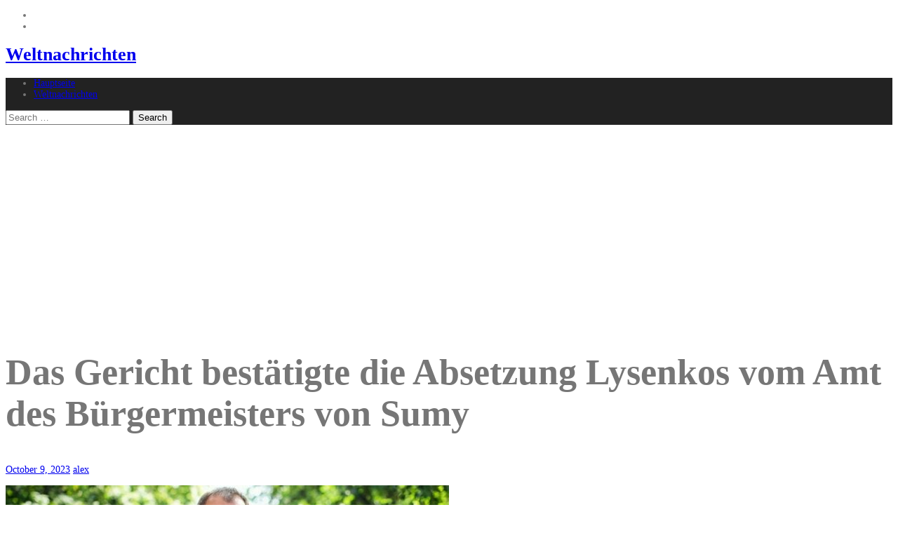

--- FILE ---
content_type: text/html; charset=utf-8
request_url: https://www.google.com/recaptcha/api2/aframe
body_size: 263
content:
<!DOCTYPE HTML><html><head><meta http-equiv="content-type" content="text/html; charset=UTF-8"></head><body><script nonce="thc7snAajnme6E4W9nFOCw">/** Anti-fraud and anti-abuse applications only. See google.com/recaptcha */ try{var clients={'sodar':'https://pagead2.googlesyndication.com/pagead/sodar?'};window.addEventListener("message",function(a){try{if(a.source===window.parent){var b=JSON.parse(a.data);var c=clients[b['id']];if(c){var d=document.createElement('img');d.src=c+b['params']+'&rc='+(localStorage.getItem("rc::a")?sessionStorage.getItem("rc::b"):"");window.document.body.appendChild(d);sessionStorage.setItem("rc::e",parseInt(sessionStorage.getItem("rc::e")||0)+1);localStorage.setItem("rc::h",'1769912796680');}}}catch(b){}});window.parent.postMessage("_grecaptcha_ready", "*");}catch(b){}</script></body></html>